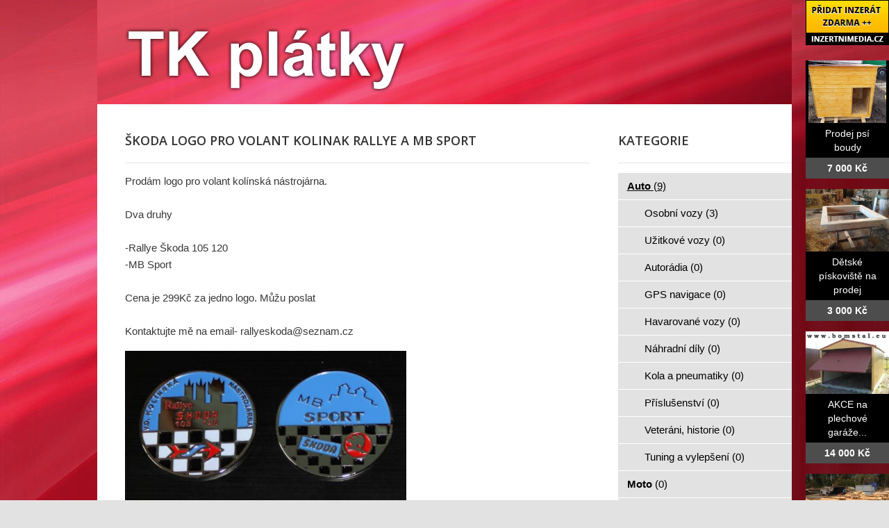

--- FILE ---
content_type: text/html; charset=utf-8
request_url: http://www.tk-platky.cz/bazar/auto/7302-skoda-logo-pro-volant-kolinak-rallye-a-mb-sport
body_size: 4620
content:
<!DOCTYPE html>
<html lang="cs-cz">
<head>
  <base href="http://www.tk-platky.cz/bazar/auto/7302-skoda-logo-pro-volant-kolinak-rallye-a-mb-sport" />
  <meta http-equiv="content-type" content="text/html; charset=utf-8" />
  <meta name="title" content="ŠKODA logo pro volant Kolinak RALLYE a MB SPORT" />
  <meta name="author" content="Monaxa Provider s.r.o. (www.firemni-reklama.cz)" />
  <meta name="description" content="Prodám logo pro volant kolínská nástrojárna.Dva druhy-Rallye Škoda 105 120-MB SportCena je 299Kč za jedno logo. Můžu poslatKontaktujte mě na email- rallyeskoda@seznam.cz" />
  <meta name="generator" content="Joomla! - Open Source Content Management" />
  <title>ŠKODA logo pro volant Kolinak RALLYE a MB SPORT - tk-platky.cz</title>
  <link href="http://www.tk-platky.cz/bazar/auto/7302-skoda-logo-pro-volant-kolinak-rallye-a-mb-sport" rel="canonical" />
  <link rel="stylesheet" href="http://www.tk-platky.cz/bazar/media/com_mtree/js/jquery.fancybox-1.3.4.css" type="text/css" />
  <link rel="stylesheet" href="/bazar/media/system/css/modal.css" type="text/css" />
  <link rel="stylesheet" href="/data/style.css" type="text/css" />
  <link rel="stylesheet" href="https://fonts.googleapis.com/css?family=Open+Sans:300italic,400italic,600italic,700italic,800italic,400,800,700,600,300&amp;subset=latin,latin-ext" type="text/css" />
  <script src="/bazar/media/system/js/mootools-core.js" type="text/javascript"></script>
  <script src="/bazar/media/system/js/core.js" type="text/javascript"></script>
  <script src="/bazar/media/system/js/mootools-more.js" type="text/javascript"></script>
  <script src="/bazar/media/system/js/modal.js" type="text/javascript"></script>
  <script type="text/javascript">
window.addEvent('domready', function() {
			$$('.tooltip').each(function(el) {
				var title = el.get('title');
				if (title) {
					var parts = title.split('::', 2);
					el.store('tip:title', parts[0]);
					el.store('tip:text', parts[1]);
				}
			});
			var JTooltips = new Tips($$('.tooltip'), { maxTitleChars: 50, fixed: false});
		});
		window.addEvent('domready', function() {

			SqueezeBox.initialize({});
			SqueezeBox.assign($$('a.modal'), {
				parse: 'rel'
			});
		});


  </script>
  <meta property="og:title" content="ŠKODA logo pro volant Kolinak RALLYE a MB SPORT"/>
  <meta property="og:description" content="Prodám logo pro volant kolínská nástrojárna.Dva druhy-Rallye Škoda 105 120-MB SportCena je 299Kč za jedno logo. Můžu poslatKontaktujte mě na email- rallyeskoda@seznam.cz"/>
  <meta property="og:url" content="http://www.tk-platky.cz/bazar/auto/7302-skoda-logo-pro-volant-kolinak-rallye-a-mb-sport"/>
  <meta property="og:image" content="http://www.inzertnimedia.cz/media/com_mtree/images/listings/s/8598-foto1.jpg"/>
  <script src="http://www.tk-platky.cz/bazar/media/com_mtree/js/jquery-1.8.3.min.js" type="text/javascript"></script>
  <script src="http://www.tk-platky.cz/bazar/media/com_mtree/js/vote.js" type="text/javascript"></script>
  <script src="http://www.tk-platky.cz/bazar/media/com_mtree/js/jquery.fancybox-1.3.4.pack.js" type="text/javascript"></script>
  <script type="text/javascript"><!-- 
jQuery.noConflict();
var mtoken="d45bc340cb0760124fedb255fd94b2df";
var mosConfig_live_site="http://www.tk-platky.cz/bazar";
var ratingImagePath="/media/com_mtree/images/";
var langRateThisListing="Ohodnotit tento záznam";
var ratingText=new Array();
ratingText[5]="Výborné!";
ratingText[4]="Dobré";
ratingText[3]="Průměr";
ratingText[2]="Dostačující";
ratingText[1]="Velmi špatné";
//--></script>
  <link href="http://www.tk-platky.cz/bazar/components/com_mtree/templates/kinabalu/template.css" rel="stylesheet" type="text/css"/>

<!-- Piwik -->
<script type="text/javascript">
  var _paq = _paq || [];
  /* tracker methods like "setCustomDimension" should be called before "trackPageView" */
  _paq.push(['trackPageView']);
  _paq.push(['enableLinkTracking']);
  (function() {
    var u="//statistika.monaxaweb.cz/";
    _paq.push(['setTrackerUrl', u+'piwik.php']);
    _paq.push(['setSiteId', '91']);
    var d=document, g=d.createElement('script'), s=d.getElementsByTagName('script')[0];
    g.type='text/javascript'; g.async=true; g.defer=true; g.src=u+'piwik.js'; s.parentNode.insertBefore(g,s);
  })();
</script>
<!-- End Piwik Code -->
</head>

<body>
<noscript><p><img src="//statistika.monaxaweb.cz/piwik.php?idsite=91&rec=1" style="border:0;" alt="" /></p></noscript>
<div id="bg">
	<img src="/data/bg.jpg" alt="">
</div>
<div id="general">
	<div id="mainheader">
    <a href="/" id="mainodkaz" title="TK plátky – hlavní strana"></a>
  </div>
<div id="mainobsah">

<div class="ID-levy">
 
<div id="system-message-container">
</div>
<div class="inzerat-detail">
<h1><span itemprop="name">ŠKODA logo pro volant Kolinak RALLYE a MB SPORT </span><sup class="popular">Oblíbené</sup> </h1>
<div class="inzerat-text">
<div class="inzerat-levy">
<!-- <div class="datum">
<time datetime="2021-03-03 20:40:46">03.03.2021</time></div> -->
<div class="popisek">
Prodám logo pro volant kolínská nástrojárna.<br />
<br />
Dva druhy<br />
<br />
-Rallye Škoda 105 120<br />
-MB Sport<br />
<br />
Cena je 299Kč za jedno logo. Můžu poslat<br />
<br />
Kontaktujte mě na email- rallyeskoda@seznam.cz</div>
<div class="inzerat-obrazky">				<div class="obrazek-velky">
        <a class="listingimage" rel="group1" href="http://www.inzertnimedia.cz/media/com_mtree/images/listings/m/8598-foto1.jpg">
        <img src="http://www.inzertnimedia.cz/media/com_mtree/images/listings/m/8598-foto1.jpg" alt="8598-foto1.jpg" /></a></div><div class="obrazek-nahledy"></div></div>
<script type="text/javascript">
jQuery(function () {
		jQuery("a.listingimage").fancybox({
		'opacity'	: true,
		'overlayShow'	: true,
		'overlayOpacity': 0.7,
		'overlayColor'	: '#000',
		'transitionIn'	: 'none',
		'transitionOut'	: 'none',
		'changeSpeed'	: '0',
		'padding'	: '0',
		'type'		: 'image',
		'changeFade'	: 0,
		'cyclic'	: true
	});
});
</script>
<div class="inzerat-podrobnosti">
<h2>Podrobnosti</h2>
<ul class="inzerat-informace"><li id="field_9" class="radek radek-1 radek radek-konec"><div class="caption">Telefon</div><div class="output">73508565</div></li><li id="field_11" class="radek radek-2 radek radek-konec"><div class="caption">E-mail</div><div class="output"><script type="text/javascript"><!--
document.write('<a hr'+'ef="mai'+'lto'+':'+'%72%61%6c%6c%79%65%73%6b%6f%64%61%40%73%65%7a%6e%61%6d%2e%63%7a">&#114;&#97;&#108;&#108;&#121;&#101;&#115;&#107;&#111;&#100;&#97;&#64;&#115;&#101;&#122;&#110;&#97;&#109;&#46;&#99;&#122;<\/a>');
//--></script></div></li><li id="field_13" class="radek radek-1 radek radek-konec"><div class="caption">Cena</div><div class="output">299 Kč</div></li><li id="field_14" class="radek radek-2 radek radek-konec"><div class="caption">Zobrazení</div><div class="output">59430</div></li><li id="field_18" class="radek radek-1 radek radek-konec"><div class="caption">Vloženo</div><div class="output"><time datetime="2021-03-03 20:40:46">03.03.2021</time></div></li></ul>	<div class="inzerat-tlacitka">
	<a href="/bazar/auto/7302-skoda-logo-pro-volant-kolinak-rallye-a-mb-sport/recommend" rel="nofollow">Doporučit inzerát</a><a href="/bazar/auto/7302-skoda-logo-pro-volant-kolinak-rallye-a-mb-sport/contact" rel="nofollow">Kontaktovat vlastníka</a><a href="http://maps.google.com/maps?q=+Zl%C3%ADnsk%C3%BD+kraj++76001" rel="nofollow" target="_blank">Poloha na mapě</a>  </div>
</div>
</div>


<div class="clr"></div>


<div class="column first"><div class="listing-desc"></div></div>


</div>
</div>
</div>
<div class="ID-pravy">
<div class="modul">
<h2 class="nadpis">Kategorie</h2>
<div class="text">
<ul class="menu-bazar"><li class="parent active"><a href="/bazar/auto">Auto <small>(9)</small></a><ul class="menu-bazar"><li><a href="/bazar/auto/osobni-vozy">Osobní vozy <small>(3)</small></a></li><li><a href="/bazar/auto/uzitkove-vozy">Užitkové vozy <small>(0)</small></a></li><li><a href="/bazar/auto/autoradia">Autorádia <small>(0)</small></a></li><li><a href="/bazar/auto/gps-navigace">GPS navigace <small>(0)</small></a></li><li><a href="/bazar/auto/havarovane-vozy">Havarované vozy <small>(0)</small></a></li><li><a href="/bazar/auto/nahradni-dily">Náhradní díly <small>(0)</small></a></li><li><a href="/bazar/auto/kola-a-pneumatiky">Kola a pneumatiky <small>(0)</small></a></li><li><a href="/bazar/auto/prislusenstvi">Příslušenství <small>(0)</small></a></li><li><a href="/bazar/auto/veterani-historie">Veteráni, historie <small>(0)</small></a></li><li><a href="/bazar/auto/tuning-a-vylepseni">Tuning a vylepšení <small>(0)</small></a></li></ul></li><li><a href="/bazar/moto">Moto <small>(0)</small></a></li><li><a href="/bazar/stroje">Stroje <small>(56)</small></a></li><li><a href="/bazar/dum-a-zahrada">Dům a zahrada <small>(6)</small></a></li><li><a href="/bazar/reality">Reality <small>(29)</small></a></li><li><a href="/bazar/zvirata">Zvířata <small>(0)</small></a></li><li><a href="/bazar/pc">Počítače <small>(0)</small></a></li><li><a href="/bazar/elektro">Elektro <small>(5)</small></a></li><li><a href="/bazar/mobily">Mobily <small>(0)</small></a></li><li><a href="/bazar/foto-video">Foto - video <small>(0)</small></a></li><li><a href="/bazar/prace">Práce <small>(0)</small></a></li><li><a href="/bazar/sluzby">Služby <small>(11)</small></a></li><li><a href="/bazar/deti">Děti <small>(0)</small></a></li><li><a href="/bazar/obleceni">Oblečení <small>(0)</small></a></li><li><a href="/bazar/sport">Sport <small>(0)</small></a></li><li><a href="/bazar/hudba">Hudba <small>(0)</small></a></li><li><a href="/bazar/knihy">Knihy <small>(0)</small></a></li><li><a href="/bazar/vstupenky">Vstupenky <small>(0)</small></a></li><li><a href="/bazar/nabytek">Nábytek <small>(0)</small></a></li><li><a href="/bazar/ostatni">Ostatní <small>(38)</small></a></li><li><a href="/bazar/koupe">Koupě <small>(2)</small></a></li><li><a href="/bazar/palivove-drevo-palivove-drivi-drevo-na-topeni">Palivové dřevo - palivové dříví - dřevo na topení <small>(15)</small></a></li></ul></div>
</div>
</div>

<!-- #secondary .widget-area -->
<div id="mainfooter">

<div id="supplementary" class="two">
		<div id="first" class="widget-area" role="complementary">
		<aside id="text-2" class="widget widget_text"><h3 class="widget-title">Copyright</h3>			<div class="textwidget">(c) TK plátky.cz 2012 / SEO: <a href="http://www.k2media.cz/" title="SEO Praha" target="_blank">k2media.cz</a></div>
		</aside>	</div><!-- #first .widget-area -->
	
		<div id="second" class="widget-area" role="complementary">
		<aside id="text-3" class="widget widget_text"><h3 class="widget-title">Užitečné odkazy</h3>			<div class="textwidget"><a href="http://www.sk-platky.cz/" title="výkup tvrdokovu, výkup tvrdokovů, výkup tvrdookvu, vykup tvrdokovů, sk platky vykup, tk sk vykup, vykup sk platku">SK plátky</a>
<a href="http://www.britove-desticky.cz/" title="vykup VBD, vykup britovych desticek, vykup tvrdokovu, vykup hardmetalu, vykup tk sk platku">Břitové destičky</a>
<a href="http://www.britove-desticky-vykup.cz/" title="britove desticky vykup, tvrdokov vykup, tvrdokovy vykup, vykup soustruznickych nozu">Břitové destičky - výkup</a>
<a href="http://www.tvrdokovove-frezy.cz/" title="tvrdokovove frezy vykup, vykup tvrdokovovych frez, vykup tk frez, vykup sk frez">Tvrdokovové frézy</a>
<a href="http://www.tvrdokovove-frezy-vykup.cz/" title="tvrdokovove frezky vykup, vykup tk, vykup sk odpad, vykup tvrdokovovych frez">Tvrdokovové frézy - výkup</a>
</div>
		</aside>	</div><!-- #second .widget-area -->
	<div class="ID-bannery-katalyzatory">
<!DOCTYPE HTML PUBLIC "-//IETF//DTD HTML 2.0//EN">
<html><head>
<title>302 Found</title>
</head><body>
<h1>Found</h1>
<p>The document has moved <a href="https://www.kovy.cz/files/bannery/katalyzatory.php?pocet_zaznamu=6">here</a>.</p>
</body></html>
</div>
	</div><!-- #supplementary --></div>
</div>
</div>
<div class="ID-bannery-pravy">
<a class="tooltip" href="http://www.inzertnimedia.cz/pridat-inzerat" title="Přidáním inzerátu na tento systém zveřejníme váš inzerát na cca 400 webových portálech a to zcela zdarma.::"><img src="http://www.inzertnimedia.cz/images/pridat-inzerat.png" alt="přidat inzerát zdarma"></a>
<div class="banner"><a target="_blank" class="tooltip" href="http://www.i-kralikarny.cz/prodej-psi-boudy" title="Prodej psí boudy levně::po celé ČR"><img src="https://www.inzertnimedia.cz/media/com_mtree/images/listings/s/551.jpg" alt="Prodej psí boudy">Prodej psí boudy<span>7 000 Kč</span></a></div><div class="banner"><a target="_blank" class="tooltip" href="http://www.i-kralikarny.cz/prodej-piskoviste" title="Dětské pískoviště na prodej::po celé ČR"><img src="https://www.inzertnimedia.cz/media/com_mtree/images/listings/s/548.jpg" alt="Dětské pískoviště na prodej">Dětské pískoviště na prodej<span>3 000 Kč</span></a></div><div class="banner"><a class="tooltip" href="/bazar/7712-akce-na-plechove-garaze" title="AKCE na plechové garáže::"><img src="https://www.inzertnimedia.cz/media/com_mtree/images/listings/s/9457-foto.jpg" alt="AKCE na plechové garáže">AKCE na plechové garáže...<span>14 000 Kč</span></a></div>
<div class="banner"><a class="tooltip" href="/bazar/1079-palivove-drevo-seloutky-drevo-na-topeni-seloutky-stipane-drevo-seloutky" title="Palivové dřevo :  Seloutky, dřevo na topení Seloutky, štípané dřevo Seloutky::"><img src="https://www.inzertnimedia.cz/media/com_mtree/images/listings/s/1667-stipy-mekke-drevo.JPG" alt="Palivové dřevo :  Seloutky, dřevo na topení Seloutky, štípané dřevo Seloutky">Palivové dřevo :  Seloutky, dřevo na...<span>0 Kč</span></a></div>
<div class="banner"><a class="tooltip" href="/bazar/1416-kurnik-prodej-jablonec-nad-nisou-kurnik-pro-slepice-s-vybehem-jablonec-nad-nisou-kurnik-pro-drubez-jablonec-nad-nisou" title="Kurník prodej Jablonec nad Nisou, kurník pro slepice s výběhem Jablonec nad Nisou, kurník pro drůbež Jablonec nad Nisou::"><img src="https://www.inzertnimedia.cz/media/com_mtree/images/listings/s/2307-IMG_6489.JPG" alt="Kurník prodej Jablonec nad Nisou, kurník pro slepice s výběhem Jablonec nad Nisou, kurník pro drůbež Jablonec nad Nisou">Kurník prodej Jablonec nad Nisou,...<span>0 Kč</span></a></div>
<div class="banner"><a class="tooltip" href="/bazar/3093-hudba-na-svatbu-hudebni-skupina-na-svatbu" title="Hudba na svatbu - hudební skupina na svatbu::"><img src="https://www.inzertnimedia.cz/media/com_mtree/images/listings/s/4969-foto1.jpg" alt="Hudba na svatbu - hudební skupina na svatbu">Hudba na svatbu - hudební skupina na...<span>1 000 Kč</span></a></div>
</div>
</body>
</html>
